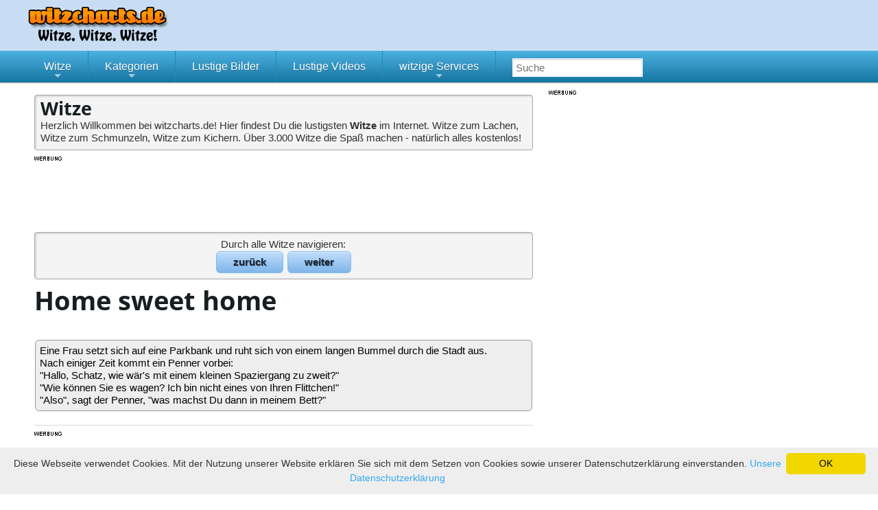

--- FILE ---
content_type: text/html; charset=utf-8
request_url: https://www.witzcharts.de/witze/andere-witze/home-sweet-home-eine-frau-setzt-sich-auf-eine.html
body_size: 5060
content:
<!DOCTYPE html>
<html xmlns="http://www.w3.org/1999/xhtml"
      xml:lang="de"
      lang="de">
<head>
	<meta charset="utf-8"/>
	<title>Home sweet home - Witz</title>
	<meta name="keywords" content="Andere, Witz, witzig, Joke, Gag, Fun, Humor, Lachen, Spaß, Unterhaltung" />
	<meta name="description" content="Witz: Home sweet home - Eine Frau setzt sich auf eine Parkbank und ruht sich von einem langen Bummel durch die Stadt aus.  Nach einiger Zeit kommt ein Penner vorbei: &quot;Hallo," />
	<meta name="robots" content="INDEX,FOLLOW" />
	<link rel="icon" href="https://www.witzcharts.de/favicon.ico" type="image/x-icon">
	<meta http-equiv="Content-Type" content="text/html; charset=utf-8" />
	<meta property="og:site_name" content="witzcharts&period;de" />
	<meta property="og:url" content="https://www.witzcharts.de/witze/andere-witze/home-sweet-home-eine-frau-setzt-sich-auf-eine.html" />
	<meta property="og:title" content="Home sweet home - Witz" />
	<meta property="og:image" content="https://www.witzcharts.de/images/logo-witzcharts.jpg" />
	<meta property="og:description" content="Witz&colon; Home sweet home - Eine Frau setzt sich auf eine Parkbank und ruht sich von einem langen Bummel durch die Stadt aus&period;  Nach einiger Zeit kommt ein Penner vorbei&colon; &quot;Hallo&comma;" />
	<meta property="fb:app_id" content="404868976205627" />
	<meta property="fb:admins" content="100000614237864" />
	<meta property="og:type" content="website" />
	<!-- Mobile viewport optimisation -->
	<meta name="viewport" content="width=device-width, initial-scale=1.0">
	
<script type="text/javascript" >
/* <![CDATA[ */
try { if (undefined == xajax.config) xajax.config = {}; } catch (e) { xajax = {}; xajax.config = {}; };
xajax.config.requestURI = "https://www.witzcharts.de/witze/andere-witze/home-sweet-home-eine-frau-setzt-sich-auf-eine.html";
xajax.config.statusMessages = false;
xajax.config.waitCursor = true;
xajax.config.version = "xajax 0.5";
xajax.config.defaultMode = "asynchronous";
xajax.config.defaultMethod = "POST";
xajax.config.JavaScriptURI = "https://www.witzcharts.de/xajax/";
/* ]]> */
</script>
<script type="text/javascript" src="https://www.witzcharts.de/xajax/xajax_js/xajax_core.js" charset="UTF-8"></script>
<script type="text/javascript" >
/* <![CDATA[ */
window.setTimeout(
 function() {
  var scriptExists = false;
  try { if (xajax.isLoaded) scriptExists = true; }
  catch (e) {}
  if (!scriptExists) {
   alert("Error: the xajax Javascript component could not be included. Perhaps the URL is incorrect?\nURL: https://www.witzcharts.de/xajax/xajax_js/xajax_core.js");
  }
 }, 2000);
/* ]]> */
</script>

<script type='text/javascript' >
/* <![CDATA[ */
xajax_rateObject = function() { return xajax.request( { xjxfun: 'rateObject' }, { parameters: arguments } ); };
xajax_sendLink = function() { return xajax.request( { xjxfun: 'sendLink' }, { parameters: arguments } ); };
xajax_witzchartsWitzEinsenden = function() { return xajax.request( { xjxfun: 'witzchartsWitzEinsenden' }, { parameters: arguments } ); };
xajax_subscribeWdt = function() { return xajax.request( { xjxfun: 'subscribeWdt' }, { parameters: arguments } ); };
/* ]]> */
</script>
 	<script type="text/javascript" src="https://www.witzcharts.de/js/js2014011701.js"></script>
	<link href="https://www.witzcharts.de/css/style2022102001.css" rel="stylesheet" type="text/css"/>
	<!--[if lte IE 7]>
	<link href="https://www.witzcharts.de/yaml/core/iehacks.css" rel="stylesheet" type="text/css" />
	<![endif]-->

	<!--[if lt IE 9]>
	<script src="https://html5shim.googlecode.com/svn/trunk/html5.js"></script>
	<![endif]-->

	<!-- Google Tag Manager -->
<script>(function(w,d,s,l,i){w[l]=w[l]||[];w[l].push({'gtm.start':
new Date().getTime(),event:'gtm.js'});var f=d.getElementsByTagName(s)[0],
j=d.createElement(s),dl=l!='dataLayer'?'&l='+l:'';j.async=true;j.src=
'https://www.googletagmanager.com/gtm.js?id='+i+dl;f.parentNode.insertBefore(j,f);
})(window,document,'script','dataLayer','GTM-PLMPXBJ');</script>
<!-- End Google Tag Manager -->
</head>
<body>
	<div id="fb-root"></div>
<ul class="ym-skiplinks">
	<li><a class="ym-skip" href="#nav">Skip to navigation (Press Enter)</a></li>
	<li><a class="ym-skip" href="#main">Skip to main content (Press Enter)</a></li>
</ul>

<header id="header" class="posRel" style="background: #c8ddf3;">
	<div class="ym-wrapper">

				<a href="https://www.witzcharts.de/" title="Witze"><img id="headerImage" src="https://www.witzcharts.de/images/header-witzcharts.png" alt="Witze" /></a>
					</div>
</header>
		<nav id="nav">
				<div class="ym-wrapper">
<!-- 			<div class="ym-hlist"> -->
			<a id="menu-button"></a>
			<ul id="main-menu" class="sm sm-blue">
				<li><a href="https://www.witzcharts.de/witze/" class="noTouchLink">Witze</a>
							<ul>
								<li><a href="https://www.witzcharts.de/witze/die-neuesten-witze/">Neueste</a></li>
								<li><a href="https://www.witzcharts.de/witze/die-besten-witze/">Bestbewertet</a></li>
								<li><a href="https://www.witzcharts.de/witze/meiste-likes/">Meiste Likes</a></li>
								<li><a href="https://www.witzcharts.de/witze/meistgesehen/month/">Meistgesehen</a></li><li><a href="https://www.witzcharts.de/zufall/witze/">Zufallswitz</a></li></ul>
						</li><li><a href="#" onclick="event.preventDefault();">Kategorien</a><ul><li><a href="https://www.witzcharts.de/witze/andere-witze/">Andere</a></li><li><a href="https://www.witzcharts.de/witze/autofahrer-witze/">Autofahrer</a></li><li><a href="https://www.witzcharts.de/witze/beamten-witze/">Beamte</a></li><li><a href="https://www.witzcharts.de/witze/berufe-witze/">Berufe</a></li><li><a href="https://www.witzcharts.de/witze/blondinenwitze/">Blondinen</a></li><li><a href="https://www.witzcharts.de/witze/computer-witze/">Computer</a></li><li><a href="https://www.witzcharts.de/witze/ossiwitze/">DDR</a></li><li><a href="https://www.witzcharts.de/witze/eklige-witze/">Eklig</a></li><li><a href="https://www.witzcharts.de/witze/fritzchen-witze/">Fritzchen</a></li><li><a href="https://www.witzcharts.de/witze/hans-sarpei-sprueche/">Hans Sarpei</a></li><li><a href="https://www.witzcharts.de/witze/kirchen-witze/">Kirche</a></li><li><a href="https://www.witzcharts.de/witze/macho-witze/">Macho</a></li><li><a href="https://www.witzcharts.de/witze/frauenwitze/">Mann und Frau</a></li><li><a href="https://www.witzcharts.de/witze/militaer-witze/">Militär</a></li><li><a href="https://www.witzcharts.de/witze/nationen-witze/">Nationen</a></li><li><a href="https://www.witzcharts.de/witze/ostfriesen-witze/">Ostfriesen</a></li><li><a href="https://www.witzcharts.de/witze/politik-witze/">Politik</a></li><li><a href="https://www.witzcharts.de/witze/sport-witze/">Sport</a></li><li><a href="https://www.witzcharts.de/witze/studenten-witze/">Studenten</a></li><li><a href="https://www.witzcharts.de/witze/tier-witze/">Tiere</a></li><li><a href="https://www.witzcharts.de/witze/versaute-witze/">Versaut</a></li></ul></li><li><a href="https://www.spassfieber.de/bilder/">Lustige Bilder</a></li><li><a href="https://www.spassfieber.de/videos/">Lustige Videos</a></li><li><a href="#" onclick="event.preventDefault();">witzige Services</a><ul><li><a href="https://www.witzcharts.de/witze-entfuehren.html">Witze entführen</a></li><li><a href="https://www.witzcharts.de/witze-einsenden.html">Witze einsenden</a></li></ul></li>					<li>
						<form class="ym-searchform" action="https://www.witzcharts.de/suche/" method="post">
							<input class="ym-searchfield" type="search" name="searchterm" placeholder="Suche" value=""/>
<!-- 						<input class="ym-searchbutton" type="submit" value="Suchen" /> -->
						</form>
					</li>
				</ul>
<!-- 			</div> -->
			<div style="clear:both;"></div>
			</div>
		</nav>
<div id="main">
	<div class="ym-wrapper">
		<div class="ym-wbox posRel">
			<div class="ym-column linearize-level-1">
				<div class="ym-col1">
					<div class="ym-cbox">
<section class="box info playerWidth"><h1>Witze</h1>
					Herzlich Willkommen bei witzcharts.de! Hier findest Du die lustigsten <strong>Witze</strong> im Internet. Witze zum Lachen, Witze zum Schmunzeln, Witze zum Kichern. Über 3.000 Witze die Spaß machen - natürlich alles kostenlos!
				</section><div class="contentArea"><div class="responsiveLeaderboard"><img src="https://www.witzcharts.de/images/werbung.png" style="position:absolute; top: -9px; left:0px;" alt="" /><script async src="//pagead2.googlesyndication.com/pagead/js/adsbygoogle.js"></script>
				<!-- witzcharts MMS RespLB Witze Top -->
				<ins class="adsbygoogle leaderBoardTopDisplay"
				     style="display:inline-block"
				     data-ad-client="ca-pub-9153885813236358"
				     data-ad-slot="1865874204"></ins>
				<script>
				(adsbygoogle = window.adsbygoogle || []).push({});
				</script></div><div class="info box leftRightBox">Durch alle Witze navigieren:<br /><a href="https://www.witzcharts.de/witze/versaute-witze/stumme-und-hexe-zwei-betrunkene-manner.html" class="leftRightButton">zurück</a>&nbsp;<a href="https://www.witzcharts.de/witze/frauenwitze/gut-oder-schlecht-der-alltag-beim-frauenarzt.html" class="leftRightButton">weiter</a></div>	<div class="descriptionBox info box" id="descriptionBox_2645">
				<h1>Home sweet home</h1><strong></strong>	</div><h2>Home sweet home</h2><div class="fbLike">
			<div style="float:left">
				<div class="fb-like" data-href="https://www.witzcharts.de/witze/andere-witze/home-sweet-home-eine-frau-setzt-sich-auf-eine.html" data-send="false" data-layout="button_count" data-width="450" data-show-faces="false"></div>
			</div>
			<div class="floatRight">
				<div class="g-plusone" data-size="medium" data-href="https://www.witzcharts.de/witze/andere-witze/home-sweet-home-eine-frau-setzt-sich-auf-eine.html"></div>
				<a href="https://twitter.com/share" class="twitter-share-button" data-url="https://www.witzcharts.de/witze/andere-witze/home-sweet-home-eine-frau-setzt-sich-auf-eine.html" data-lang="de">&nbsp;</a>
			</div>
		</div><div class="textPreview">Eine Frau setzt sich auf eine Parkbank und ruht sich von einem langen Bummel durch die Stadt aus. <br />
Nach einiger Zeit kommt ein Penner vorbei:<br />
&quot;Hallo, Schatz, wie wär's mit einem kleinen Spaziergang zu zweit?&quot;<br />
&quot;Wie können Sie es wagen? Ich bin nicht eines von Ihren Flittchen!&quot;<br />
&quot;Also&quot;, sagt der Penner, &quot;was machst Du dann in meinem Bett?&quot;</div><hr style="margin:0.6em 0; border-color:#D8D8D8;"><div class="responsiveLeaderboard"><img src="https://www.witzcharts.de/images/werbung.png" style="position:absolute; top: -9px; left:0px;" alt="" /><script async src="//pagead2.googlesyndication.com/pagead/js/adsbygoogle.js"></script>
				<!-- witzcharts MMS RespLB Witze Bottom -->
				<ins class="adsbygoogle leaderBoardBottomText"
				     style="display:inline-block"
				     data-ad-client="ca-pub-9153885813236358"
				     data-ad-slot="4819340600"></ins>
				<script>
				(adsbygoogle = window.adsbygoogle || []).push({});
				</script></div>	<div class="metaBox box info"><img src="https://www.witzcharts.de/images/icons/folder_star.png" alt="" class="vAlignMiddle" />&nbsp;Kategorie:&nbsp;<a href="https://www.witzcharts.de/witze/andere-witze/">Andere</a><br />
				<img src="https://www.witzcharts.de/images/icons/eye.png" alt="" class="vAlignMiddle" />&nbsp;Aufrufe:&nbsp;12.596<br />
				<img src="https://www.witzcharts.de/images/icons/heart.png" alt="" class="vAlignMiddle" />&nbsp;Bewertung:&nbsp;<img src="https://www.witzcharts.de/images/icons/star.png" alt="" class="vAlignMiddle" />
<img src="https://www.witzcharts.de/images/icons/star.png" alt="" class="vAlignMiddle" />
<br />	<script>		
				$(function(){
				 $('input[type=radio].auto-submit-star').rating({
				  callback: function(value, link){
				   // 'this' is the hidden form element holding the current value
				   // 'value' is the value selected
				   // 'element' points to the link element that received the click.
				   xajax_rateObject(this.name, value);
				  }
				 });
				});
			</script>
			
			<div class="ratingBox">
				<div class="floatLeft"><img src="https://www.witzcharts.de/images/icons/emoticon_grin.png" alt="" class="vAlignMiddle" />&nbsp;Bewerte dieses Witz:&nbsp;</div>
				<div>
					<input name="2645" type="radio" class="auto-submit-star" value="1"/>
					<input name="2645" type="radio" class="auto-submit-star" value="2"/>
					<input name="2645" type="radio" class="auto-submit-star" value="3"/>
					<input name="2645" type="radio" class="auto-submit-star" value="4"/>
					<input name="2645" type="radio" class="auto-submit-star" value="5"/>
				</div>
				<span id="2645_feedback"></span><br style="clear:left;">
			</div><img src="https://www.witzcharts.de/images/icons/comment.png" alt="" class="vAlignMiddle" />&nbsp;<a href="#descriptionBox_2645" onclick="$('#descriptionBox_2645').fadeIn('slow');">Beschreibung und User-Kommentare zum Witz anzeigen</a><br /></div><div class="fbComments">Kommentiere jetzt dieses Witz:<br /><div class="fb-comments" data-href="https://www.witzcharts.de/witze/andere-witze/home-sweet-home-eine-frau-setzt-sich-auf-eine.html" data-num-posts="3" data-width="728"></div></div>yo</div>	</div>
</div>
				<aside class="ym-col3">
					<div class="ym-cbox">
						<div id="sidebar">
							<div id="floatingRight" style="position:absolute; top:auto;">
<div class="largeSkyscraper"></div><div class="fbBox">
			<div class="fb-page" data-href="https://www.facebook.com/spassfieber" data-width="300" data-height="250" data-hide-cover="false" data-show-facepile="false" data-show-posts="false"><div class="fb-xfbml-parse-ignore"><blockquote cite="https://www.facebook.com/spassfieber"><a href="https://www.facebook.com/spassfieber">witzcharts.de</a></blockquote></div></div>
		</div>witzcharts.de bei Google+ empfehlen:
										<div class="gplusBox">
											<div class="g-plusone" data-href="<?php echo URI; ?>"></div>
										</div>								</div>
							</div>
						</div>
					</aside>
				</div>
			</div>
			</div>
		</div>

		<footer>
			<div class="ym-wrapper">
				<div class="ym-wbox posRel">
			<span><a href="https://www.witzcharts.de/impressum.html">Impressum und Datenschutz</a> | <a href="https://www.witzcharts.de/sitemap.html">Sitemap</a></span><span class="floatRight">Unsere Partner: <a href="http://www.spassfieber.de/">Lustige Bilder, lustige Videos und Witze</a> | <a href="http://www.ligaexperte.de/">Fußball Tippspiel</a> | <a href="http://www.spassfieber.de/witze/">Witze</a></span>
				</div>
			</div>
		</footer>

<script>
	$(document).ready(function() {if($('.ym-col3').css('display')!='none')
$('.largeSkyscraper').prepend('<img src="https://www.witzcharts.de/images/werbung.png" style="position:absolute; top: -9px; left:0px;" alt="" /><scr'+'ipt async src="http://pagead2.googlesyndication.com/pagead/js/adsbygoogle.js"></scr'+'ipt><!-- witzcharts MMS Large Skyscraper --><ins class="adsbygoogle" style="display:inline-block;width:300px;height:600px" data-ad-client="ca-pub-9153885813236358" data-ad-slot="9109939404"></ins><scr'+'ipt> (adsbygoogle = window.adsbygoogle || []).push({}); </scr'+'ipt>');
});
</script>
<!-- full skip link functionality in webkit browsers -->
<script src="https://www.witzcharts.de/yaml/core/js/yaml-focusfix.js"></script>

	<script>
	<!--
		var testMe = true;
	//-->
	</script>
	<script src="https://www.witzcharts.de/js/adframe.js"></script>
	<script>
	<!--
		if(testMe==true) {
			var text = '<span class="altText">Diese Seite finanziert sich über Werbung. Wir würden uns sehr freuen, wenn Du deinen AdBlocker für diese Domain deaktivieren würdest. <a style="color:#0000ff;" href="http://www.heise.de/Adblocker-auf-heise-online-1164703.html" rel="nofollow" target="_blank">Wie das funktioniert, kannst Du hier lesen.</a></span>';
			$('.responsiveLeaderboard').append(text);
			$('.leaderboard').append(text);
			$('.largeSkyscraper').css('height', 'auto');
		}
	//-->
	</script>

<script type="text/javascript" id="cookieinfo"
data-message="Diese Webseite verwendet Cookies. Mit der Nutzung unserer Website erklären Sie sich mit dem Setzen von Cookies sowie unserer Datenschutzerklärung einverstanden."
data-linkmsg="Unsere Datenschutzerklärung"
data-moreinfo="https://www.purado-media.de/datenschutz.html"
data-close-text="OK"
src="//purado-media.de/cookieinfo.min.js">
</script>


</body>
</html>



--- FILE ---
content_type: text/html; charset=utf-8
request_url: https://www.google.com/recaptcha/api2/aframe
body_size: 267
content:
<!DOCTYPE HTML><html><head><meta http-equiv="content-type" content="text/html; charset=UTF-8"></head><body><script nonce="Vwq_26psSgDtJ7jFLGuclw">/** Anti-fraud and anti-abuse applications only. See google.com/recaptcha */ try{var clients={'sodar':'https://pagead2.googlesyndication.com/pagead/sodar?'};window.addEventListener("message",function(a){try{if(a.source===window.parent){var b=JSON.parse(a.data);var c=clients[b['id']];if(c){var d=document.createElement('img');d.src=c+b['params']+'&rc='+(localStorage.getItem("rc::a")?sessionStorage.getItem("rc::b"):"");window.document.body.appendChild(d);sessionStorage.setItem("rc::e",parseInt(sessionStorage.getItem("rc::e")||0)+1);localStorage.setItem("rc::h",'1769887895203');}}}catch(b){}});window.parent.postMessage("_grecaptcha_ready", "*");}catch(b){}</script></body></html>